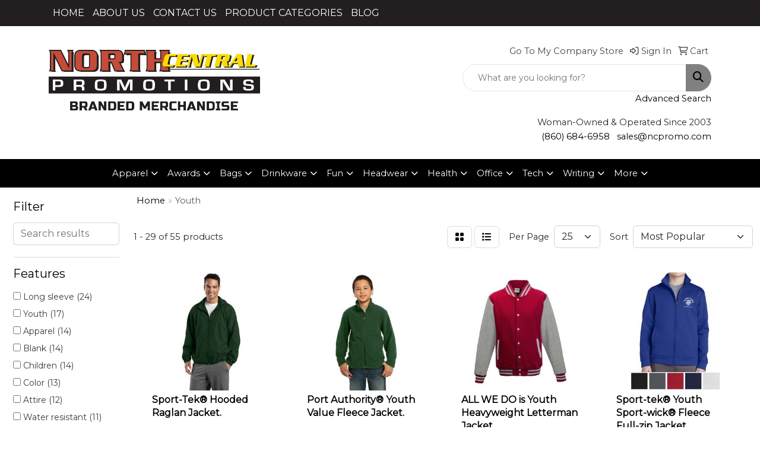

--- FILE ---
content_type: text/html
request_url: https://www.ncpromo.com/ws/ws.dll/StartSrch?UID=25336&WENavID=19687568
body_size: 13460
content:
<!DOCTYPE html>
<html lang="en"><head>
<meta charset="utf-8">
<meta http-equiv="X-UA-Compatible" content="IE=edge">
<meta name="viewport" content="width=device-width, initial-scale=1">
<!-- The above 3 meta tags *must* come first in the head; any other head content must come *after* these tags -->


<link href="/distsite/styles/8/css/bootstrap.min.css" rel="stylesheet" />
<link href="https://fonts.googleapis.com/css?family=Open+Sans:400,600|Oswald:400,600" rel="stylesheet">
<link href="/distsite/styles/8/css/owl.carousel.min.css" rel="stylesheet">
<link href="/distsite/styles/8/css/nouislider.css" rel="stylesheet">
<!--<link href="/distsite/styles/8/css/menu.css" rel="stylesheet"/>-->
<link href="/distsite/styles/8/css/flexslider.css" rel="stylesheet">
<link href="/distsite/styles/8/css/all.min.css" rel="stylesheet">
<link href="/distsite/styles/8/css/slick/slick.css" rel="stylesheet"/>
<link href="/distsite/styles/8/css/lightbox/lightbox.css" rel="stylesheet"  />
<link href="/distsite/styles/8/css/yamm.css" rel="stylesheet" />
<!-- Custom styles for this theme -->
<link href="/we/we.dll/StyleSheet?UN=25336&Type=WETheme&TS=C46038.4065740741" rel="stylesheet">
<!-- Custom styles for this theme -->
<link href="/we/we.dll/StyleSheet?UN=25336&Type=WETheme-PS&TS=C46038.4065740741" rel="stylesheet">
<style>
#featured-products > div > div > div > h2 {font-weight:900;
color:darkgreen;}

</style>

<!-- HTML5 shim and Respond.js for IE8 support of HTML5 elements and media queries -->
<!--[if lt IE 9]>
      <script src="https://oss.maxcdn.com/html5shiv/3.7.3/html5shiv.min.js"></script>
      <script src="https://oss.maxcdn.com/respond/1.4.2/respond.min.js"></script>
    <![endif]-->

</head>

<body style="background:#fff;">


  <!-- Slide-Out Menu -->
  <div id="filter-menu" class="filter-menu">
    <button id="close-menu" class="btn-close"></button>
    <div class="menu-content">
      
<aside class="filter-sidebar">



<div class="filter-section first">
	<h2>Filter</h2>
	 <div class="input-group mb-3">
	 <input type="text" style="border-right:0;" placeholder="Search results" class="form-control text-search-within-results" name="SearchWithinResults" value="" maxlength="100" onkeyup="HandleTextFilter(event);">
	  <label class="input-group-text" style="background-color:#fff;"><a  style="display:none;" href="javascript:void(0);" class="remove-filter" data-toggle="tooltip" title="Clear" onclick="ClearTextFilter();"><i class="far fa-times" aria-hidden="true"></i> <span class="fa-sr-only">x</span></a></label>
	</div>
</div>

<a href="javascript:void(0);" class="clear-filters"  style="display:none;" onclick="ClearDrillDown();">Clear all filters</a>

<div class="filter-section"  style="display:none;">
	<h2>Categories</h2>

	<div class="filter-list">

	 

		<!-- wrapper for more filters -->
        <div class="show-filter">

		</div><!-- showfilters -->

	</div>

		<a href="#" class="show-more"  style="display:none;" >Show more</a>
</div>


<div class="filter-section" >
	<h2>Features</h2>

		<div class="filter-list">

	  		<div class="checkbox"><label><input class="filtercheckbox" type="checkbox" name="2|Long sleeve" ><span> Long sleeve (24)</span></label></div><div class="checkbox"><label><input class="filtercheckbox" type="checkbox" name="2|Youth" ><span> Youth (17)</span></label></div><div class="checkbox"><label><input class="filtercheckbox" type="checkbox" name="2|Apparel" ><span> Apparel (14)</span></label></div><div class="checkbox"><label><input class="filtercheckbox" type="checkbox" name="2|Blank" ><span> Blank (14)</span></label></div><div class="checkbox"><label><input class="filtercheckbox" type="checkbox" name="2|Children" ><span> Children (14)</span></label></div><div class="checkbox"><label><input class="filtercheckbox" type="checkbox" name="2|Color" ><span> Color (13)</span></label></div><div class="checkbox"><label><input class="filtercheckbox" type="checkbox" name="2|Attire" ><span> Attire (12)</span></label></div><div class="checkbox"><label><input class="filtercheckbox" type="checkbox" name="2|Water resistant" ><span> Water resistant (11)</span></label></div><div class="checkbox"><label><input class="filtercheckbox" type="checkbox" name="2|Jackets" ><span> Jackets (10)</span></label></div><div class="checkbox"><label><input class="filtercheckbox" type="checkbox" name="2|100% polyester" ><span> 100% polyester (9)</span></label></div><div class="show-filter"><div class="checkbox"><label><input class="filtercheckbox" type="checkbox" name="2|Coat" ><span> Coat (8)</span></label></div><div class="checkbox"><label><input class="filtercheckbox" type="checkbox" name="2|Youth apparel" ><span> Youth apparel (8)</span></label></div><div class="checkbox"><label><input class="filtercheckbox" type="checkbox" name="2|Child" ><span> Child (7)</span></label></div><div class="checkbox"><label><input class="filtercheckbox" type="checkbox" name="2|Children's" ><span> Children's (7)</span></label></div><div class="checkbox"><label><input class="filtercheckbox" type="checkbox" name="2|Colored" ><span> Colored (7)</span></label></div><div class="checkbox"><label><input class="filtercheckbox" type="checkbox" name="2|Athletic" ><span> Athletic (6)</span></label></div><div class="checkbox"><label><input class="filtercheckbox" type="checkbox" name="2|Clothes" ><span> Clothes (6)</span></label></div><div class="checkbox"><label><input class="filtercheckbox" type="checkbox" name="2|Clothing" ><span> Clothing (6)</span></label></div><div class="checkbox"><label><input class="filtercheckbox" type="checkbox" name="2|Athlete" ><span> Athlete (5)</span></label></div><div class="checkbox"><label><input class="filtercheckbox" type="checkbox" name="2|Full zip" ><span> Full zip (5)</span></label></div><div class="checkbox"><label><input class="filtercheckbox" type="checkbox" name="2|Sportswear" ><span> Sportswear (5)</span></label></div><div class="checkbox"><label><input class="filtercheckbox" type="checkbox" name="2|Tag free" ><span> Tag free (5)</span></label></div><div class="checkbox"><label><input class="filtercheckbox" type="checkbox" name="2|Wind resistant" ><span> Wind resistant (5)</span></label></div><div class="checkbox"><label><input class="filtercheckbox" type="checkbox" name="2|Business" ><span> Business (4)</span></label></div><div class="checkbox"><label><input class="filtercheckbox" type="checkbox" name="2|Businesses" ><span> Businesses (4)</span></label></div><div class="checkbox"><label><input class="filtercheckbox" type="checkbox" name="2|Cadet collar" ><span> Cadet collar (4)</span></label></div><div class="checkbox"><label><input class="filtercheckbox" type="checkbox" name="2|Conference" ><span> Conference (4)</span></label></div><div class="checkbox"><label><input class="filtercheckbox" type="checkbox" name="2|Dwr" ><span> Dwr (4)</span></label></div><div class="checkbox"><label><input class="filtercheckbox" type="checkbox" name="2|Garment" ><span> Garment (4)</span></label></div><div class="checkbox"><label><input class="filtercheckbox" type="checkbox" name="2|Hood" ><span> Hood (4)</span></label></div><div class="checkbox"><label><input class="filtercheckbox" type="checkbox" name="2|Locker loop" ><span> Locker loop (4)</span></label></div><div class="checkbox"><label><input class="filtercheckbox" type="checkbox" name="2|Open hem" ><span> Open hem (4)</span></label></div><div class="checkbox"><label><input class="filtercheckbox" type="checkbox" name="2|Raglan sleeve" ><span> Raglan sleeve (4)</span></label></div><div class="checkbox"><label><input class="filtercheckbox" type="checkbox" name="2|Reverse coil zipper" ><span> Reverse coil zipper (4)</span></label></div><div class="checkbox"><label><input class="filtercheckbox" type="checkbox" name="2|Side pocket" ><span> Side pocket (4)</span></label></div><div class="checkbox"><label><input class="filtercheckbox" type="checkbox" name="2|Sleeves" ><span> Sleeves (4)</span></label></div><div class="checkbox"><label><input class="filtercheckbox" type="checkbox" name="2|Sublimated" ><span> Sublimated (4)</span></label></div><div class="checkbox"><label><input class="filtercheckbox" type="checkbox" name="2|Warmers" ><span> Warmers (4)</span></label></div><div class="checkbox"><label><input class="filtercheckbox" type="checkbox" name="2|3 panel hood" ><span> 3 panel hood (3)</span></label></div><div class="checkbox"><label><input class="filtercheckbox" type="checkbox" name="2|Activewear" ><span> Activewear (3)</span></label></div><div class="checkbox"><label><input class="filtercheckbox" type="checkbox" name="2|Chin guard" ><span> Chin guard (3)</span></label></div><div class="checkbox"><label><input class="filtercheckbox" type="checkbox" name="2|Companies" ><span> Companies (3)</span></label></div><div class="checkbox"><label><input class="filtercheckbox" type="checkbox" name="2|Company" ><span> Company (3)</span></label></div><div class="checkbox"><label><input class="filtercheckbox" type="checkbox" name="2|Contrast zippers" ><span> Contrast zippers (3)</span></label></div><div class="checkbox"><label><input class="filtercheckbox" type="checkbox" name="2|Drawstring" ><span> Drawstring (3)</span></label></div><div class="checkbox"><label><input class="filtercheckbox" type="checkbox" name="2|Front zipper pocket" ><span> Front zipper pocket (3)</span></label></div><div class="checkbox"><label><input class="filtercheckbox" type="checkbox" name="2|Garb" ><span> Garb (3)</span></label></div><div class="checkbox"><label><input class="filtercheckbox" type="checkbox" name="2|Half elastic cuff" ><span> Half elastic cuff (3)</span></label></div><div class="checkbox"><label><input class="filtercheckbox" type="checkbox" name="2|Half fabric cuff" ><span> Half fabric cuff (3)</span></label></div><div class="checkbox"><label><input class="filtercheckbox" type="checkbox" name="2|Polyester" ><span> Polyester (3)</span></label></div></div>

			<!-- wrapper for more filters -->
			<div class="show-filter">

			</div><!-- showfilters -->
 		</div>
		<a href="#" class="show-more"  >Show more</a>


</div>


<div class="filter-section" >
	<h2>Colors</h2>

		<div class="filter-list">

		  	<div class="checkbox"><label><input class="filtercheckbox" type="checkbox" name="1|Black" ><span> Black (37)</span></label></div><div class="checkbox"><label><input class="filtercheckbox" type="checkbox" name="1|Navy" ><span> Navy (8)</span></label></div><div class="checkbox"><label><input class="filtercheckbox" type="checkbox" name="1|Deep red" ><span> Deep red (7)</span></label></div><div class="checkbox"><label><input class="filtercheckbox" type="checkbox" name="1|Forest green" ><span> Forest green (7)</span></label></div><div class="checkbox"><label><input class="filtercheckbox" type="checkbox" name="1|Navy blue" ><span> Navy blue (7)</span></label></div><div class="checkbox"><label><input class="filtercheckbox" type="checkbox" name="1|Various" ><span> Various (7)</span></label></div><div class="checkbox"><label><input class="filtercheckbox" type="checkbox" name="1|White" ><span> White (7)</span></label></div><div class="checkbox"><label><input class="filtercheckbox" type="checkbox" name="1|Dark smoke gray" ><span> Dark smoke gray (6)</span></label></div><div class="checkbox"><label><input class="filtercheckbox" type="checkbox" name="1|Red" ><span> Red (6)</span></label></div><div class="checkbox"><label><input class="filtercheckbox" type="checkbox" name="1|True navy blue" ><span> True navy blue (6)</span></label></div><div class="show-filter"><div class="checkbox"><label><input class="filtercheckbox" type="checkbox" name="1|True royal" ><span> True royal (6)</span></label></div><div class="checkbox"><label><input class="filtercheckbox" type="checkbox" name="1|True navy blue/white" ><span> True navy blue/white (5)</span></label></div><div class="checkbox"><label><input class="filtercheckbox" type="checkbox" name="1|True royal blue" ><span> True royal blue (5)</span></label></div><div class="checkbox"><label><input class="filtercheckbox" type="checkbox" name="1|Black/white" ><span> Black/white (4)</span></label></div><div class="checkbox"><label><input class="filtercheckbox" type="checkbox" name="1|Safety yellow" ><span> Safety yellow (4)</span></label></div><div class="checkbox"><label><input class="filtercheckbox" type="checkbox" name="1|True royal blue/white" ><span> True royal blue/white (4)</span></label></div><div class="checkbox"><label><input class="filtercheckbox" type="checkbox" name="1|Graphite gray" ><span> Graphite gray (3)</span></label></div><div class="checkbox"><label><input class="filtercheckbox" type="checkbox" name="1|Maroon red" ><span> Maroon red (3)</span></label></div><div class="checkbox"><label><input class="filtercheckbox" type="checkbox" name="1|Royal blue" ><span> Royal blue (3)</span></label></div><div class="checkbox"><label><input class="filtercheckbox" type="checkbox" name="1|Sport dark navy" ><span> Sport dark navy (3)</span></label></div><div class="checkbox"><label><input class="filtercheckbox" type="checkbox" name="1|Sport graphite" ><span> Sport graphite (3)</span></label></div><div class="checkbox"><label><input class="filtercheckbox" type="checkbox" name="1|Sport maroon" ><span> Sport maroon (3)</span></label></div><div class="checkbox"><label><input class="filtercheckbox" type="checkbox" name="1|Sport red" ><span> Sport red (3)</span></label></div><div class="checkbox"><label><input class="filtercheckbox" type="checkbox" name="1|Sport royal" ><span> Sport royal (3)</span></label></div><div class="checkbox"><label><input class="filtercheckbox" type="checkbox" name="1|Black/ black" ><span> Black/ black (2)</span></label></div><div class="checkbox"><label><input class="filtercheckbox" type="checkbox" name="1|Black/sport red" ><span> Black/sport red (2)</span></label></div><div class="checkbox"><label><input class="filtercheckbox" type="checkbox" name="1|Iron gray" ><span> Iron gray (2)</span></label></div><div class="checkbox"><label><input class="filtercheckbox" type="checkbox" name="1|Purple" ><span> Purple (2)</span></label></div><div class="checkbox"><label><input class="filtercheckbox" type="checkbox" name="1|Sport forest" ><span> Sport forest (2)</span></label></div><div class="checkbox"><label><input class="filtercheckbox" type="checkbox" name="1|Sport purple" ><span> Sport purple (2)</span></label></div><div class="checkbox"><label><input class="filtercheckbox" type="checkbox" name="1|True red" ><span> True red (2)</span></label></div><div class="checkbox"><label><input class="filtercheckbox" type="checkbox" name="1|Athletic heather gray" ><span> Athletic heather gray (1)</span></label></div><div class="checkbox"><label><input class="filtercheckbox" type="checkbox" name="1|Battleship gray" ><span> Battleship gray (1)</span></label></div><div class="checkbox"><label><input class="filtercheckbox" type="checkbox" name="1|Black/ black/ white" ><span> Black/ black/ white (1)</span></label></div><div class="checkbox"><label><input class="filtercheckbox" type="checkbox" name="1|Black/ gold" ><span> Black/ gold (1)</span></label></div><div class="checkbox"><label><input class="filtercheckbox" type="checkbox" name="1|Black/ orange" ><span> Black/ orange (1)</span></label></div><div class="checkbox"><label><input class="filtercheckbox" type="checkbox" name="1|Black/ red" ><span> Black/ red (1)</span></label></div><div class="checkbox"><label><input class="filtercheckbox" type="checkbox" name="1|Black/ vegas gld" ><span> Black/ vegas gld (1)</span></label></div><div class="checkbox"><label><input class="filtercheckbox" type="checkbox" name="1|Black/ white" ><span> Black/ white (1)</span></label></div><div class="checkbox"><label><input class="filtercheckbox" type="checkbox" name="1|Black/forest green camouflage" ><span> Black/forest green camouflage (1)</span></label></div><div class="checkbox"><label><input class="filtercheckbox" type="checkbox" name="1|Black/graphite" ><span> Black/graphite (1)</span></label></div><div class="checkbox"><label><input class="filtercheckbox" type="checkbox" name="1|Black/light oxford gray" ><span> Black/light oxford gray (1)</span></label></div><div class="checkbox"><label><input class="filtercheckbox" type="checkbox" name="1|Black/sundance" ><span> Black/sundance (1)</span></label></div><div class="checkbox"><label><input class="filtercheckbox" type="checkbox" name="1|Black/true red" ><span> Black/true red (1)</span></label></div><div class="checkbox"><label><input class="filtercheckbox" type="checkbox" name="1|Black/wh" ><span> Black/wh (1)</span></label></div><div class="checkbox"><label><input class="filtercheckbox" type="checkbox" name="1|Blue" ><span> Blue (1)</span></label></div><div class="checkbox"><label><input class="filtercheckbox" type="checkbox" name="1|Bright navy blue/light oxford gray" ><span> Bright navy blue/light oxford gray (1)</span></label></div><div class="checkbox"><label><input class="filtercheckbox" type="checkbox" name="1|Burgundy red" ><span> Burgundy red (1)</span></label></div><div class="checkbox"><label><input class="filtercheckbox" type="checkbox" name="1|Charcoal" ><span> Charcoal (1)</span></label></div><div class="checkbox"><label><input class="filtercheckbox" type="checkbox" name="1|Charity pink" ><span> Charity pink (1)</span></label></div></div>


			<!-- wrapper for more filters -->
			<div class="show-filter">

			</div><!-- showfilters -->

		  </div>

		<a href="#" class="show-more"  >Show more</a>
</div>


<div class="filter-section"  >
	<h2>Price Range</h2>
	<div class="filter-price-wrap">
		<div class="filter-price-inner">
			<div class="input-group">
				<span class="input-group-text input-group-text-white">$</span>
				<input type="text" class="form-control form-control-sm filter-min-prices" name="min-prices" value="" placeholder="Min" onkeyup="HandlePriceFilter(event);">
			</div>
			<div class="input-group">
				<span class="input-group-text input-group-text-white">$</span>
				<input type="text" class="form-control form-control-sm filter-max-prices" name="max-prices" value="" placeholder="Max" onkeyup="HandlePriceFilter(event);">
			</div>
		</div>
		<a href="javascript:void(0)" onclick="SetPriceFilter();" ><i class="fa-solid fa-chevron-right"></i></a>
	</div>
</div>

<div class="filter-section"   >
	<h2>Quantity</h2>
	<div class="filter-price-wrap mb-2">
		<input type="text" class="form-control form-control-sm filter-quantity" value="" placeholder="Qty" onkeyup="HandleQuantityFilter(event);">
		<a href="javascript:void(0)" onclick="SetQuantityFilter();"><i class="fa-solid fa-chevron-right"></i></a>
	</div>
</div>




	</aside>

    </div>
</div>




	<div class="container-fluid">
		<div class="row">

			<div class="col-md-3 col-lg-2">
        <div class="d-none d-md-block">
          <div id="desktop-filter">
            
<aside class="filter-sidebar">



<div class="filter-section first">
	<h2>Filter</h2>
	 <div class="input-group mb-3">
	 <input type="text" style="border-right:0;" placeholder="Search results" class="form-control text-search-within-results" name="SearchWithinResults" value="" maxlength="100" onkeyup="HandleTextFilter(event);">
	  <label class="input-group-text" style="background-color:#fff;"><a  style="display:none;" href="javascript:void(0);" class="remove-filter" data-toggle="tooltip" title="Clear" onclick="ClearTextFilter();"><i class="far fa-times" aria-hidden="true"></i> <span class="fa-sr-only">x</span></a></label>
	</div>
</div>

<a href="javascript:void(0);" class="clear-filters"  style="display:none;" onclick="ClearDrillDown();">Clear all filters</a>

<div class="filter-section"  style="display:none;">
	<h2>Categories</h2>

	<div class="filter-list">

	 

		<!-- wrapper for more filters -->
        <div class="show-filter">

		</div><!-- showfilters -->

	</div>

		<a href="#" class="show-more"  style="display:none;" >Show more</a>
</div>


<div class="filter-section" >
	<h2>Features</h2>

		<div class="filter-list">

	  		<div class="checkbox"><label><input class="filtercheckbox" type="checkbox" name="2|Long sleeve" ><span> Long sleeve (24)</span></label></div><div class="checkbox"><label><input class="filtercheckbox" type="checkbox" name="2|Youth" ><span> Youth (17)</span></label></div><div class="checkbox"><label><input class="filtercheckbox" type="checkbox" name="2|Apparel" ><span> Apparel (14)</span></label></div><div class="checkbox"><label><input class="filtercheckbox" type="checkbox" name="2|Blank" ><span> Blank (14)</span></label></div><div class="checkbox"><label><input class="filtercheckbox" type="checkbox" name="2|Children" ><span> Children (14)</span></label></div><div class="checkbox"><label><input class="filtercheckbox" type="checkbox" name="2|Color" ><span> Color (13)</span></label></div><div class="checkbox"><label><input class="filtercheckbox" type="checkbox" name="2|Attire" ><span> Attire (12)</span></label></div><div class="checkbox"><label><input class="filtercheckbox" type="checkbox" name="2|Water resistant" ><span> Water resistant (11)</span></label></div><div class="checkbox"><label><input class="filtercheckbox" type="checkbox" name="2|Jackets" ><span> Jackets (10)</span></label></div><div class="checkbox"><label><input class="filtercheckbox" type="checkbox" name="2|100% polyester" ><span> 100% polyester (9)</span></label></div><div class="show-filter"><div class="checkbox"><label><input class="filtercheckbox" type="checkbox" name="2|Coat" ><span> Coat (8)</span></label></div><div class="checkbox"><label><input class="filtercheckbox" type="checkbox" name="2|Youth apparel" ><span> Youth apparel (8)</span></label></div><div class="checkbox"><label><input class="filtercheckbox" type="checkbox" name="2|Child" ><span> Child (7)</span></label></div><div class="checkbox"><label><input class="filtercheckbox" type="checkbox" name="2|Children's" ><span> Children's (7)</span></label></div><div class="checkbox"><label><input class="filtercheckbox" type="checkbox" name="2|Colored" ><span> Colored (7)</span></label></div><div class="checkbox"><label><input class="filtercheckbox" type="checkbox" name="2|Athletic" ><span> Athletic (6)</span></label></div><div class="checkbox"><label><input class="filtercheckbox" type="checkbox" name="2|Clothes" ><span> Clothes (6)</span></label></div><div class="checkbox"><label><input class="filtercheckbox" type="checkbox" name="2|Clothing" ><span> Clothing (6)</span></label></div><div class="checkbox"><label><input class="filtercheckbox" type="checkbox" name="2|Athlete" ><span> Athlete (5)</span></label></div><div class="checkbox"><label><input class="filtercheckbox" type="checkbox" name="2|Full zip" ><span> Full zip (5)</span></label></div><div class="checkbox"><label><input class="filtercheckbox" type="checkbox" name="2|Sportswear" ><span> Sportswear (5)</span></label></div><div class="checkbox"><label><input class="filtercheckbox" type="checkbox" name="2|Tag free" ><span> Tag free (5)</span></label></div><div class="checkbox"><label><input class="filtercheckbox" type="checkbox" name="2|Wind resistant" ><span> Wind resistant (5)</span></label></div><div class="checkbox"><label><input class="filtercheckbox" type="checkbox" name="2|Business" ><span> Business (4)</span></label></div><div class="checkbox"><label><input class="filtercheckbox" type="checkbox" name="2|Businesses" ><span> Businesses (4)</span></label></div><div class="checkbox"><label><input class="filtercheckbox" type="checkbox" name="2|Cadet collar" ><span> Cadet collar (4)</span></label></div><div class="checkbox"><label><input class="filtercheckbox" type="checkbox" name="2|Conference" ><span> Conference (4)</span></label></div><div class="checkbox"><label><input class="filtercheckbox" type="checkbox" name="2|Dwr" ><span> Dwr (4)</span></label></div><div class="checkbox"><label><input class="filtercheckbox" type="checkbox" name="2|Garment" ><span> Garment (4)</span></label></div><div class="checkbox"><label><input class="filtercheckbox" type="checkbox" name="2|Hood" ><span> Hood (4)</span></label></div><div class="checkbox"><label><input class="filtercheckbox" type="checkbox" name="2|Locker loop" ><span> Locker loop (4)</span></label></div><div class="checkbox"><label><input class="filtercheckbox" type="checkbox" name="2|Open hem" ><span> Open hem (4)</span></label></div><div class="checkbox"><label><input class="filtercheckbox" type="checkbox" name="2|Raglan sleeve" ><span> Raglan sleeve (4)</span></label></div><div class="checkbox"><label><input class="filtercheckbox" type="checkbox" name="2|Reverse coil zipper" ><span> Reverse coil zipper (4)</span></label></div><div class="checkbox"><label><input class="filtercheckbox" type="checkbox" name="2|Side pocket" ><span> Side pocket (4)</span></label></div><div class="checkbox"><label><input class="filtercheckbox" type="checkbox" name="2|Sleeves" ><span> Sleeves (4)</span></label></div><div class="checkbox"><label><input class="filtercheckbox" type="checkbox" name="2|Sublimated" ><span> Sublimated (4)</span></label></div><div class="checkbox"><label><input class="filtercheckbox" type="checkbox" name="2|Warmers" ><span> Warmers (4)</span></label></div><div class="checkbox"><label><input class="filtercheckbox" type="checkbox" name="2|3 panel hood" ><span> 3 panel hood (3)</span></label></div><div class="checkbox"><label><input class="filtercheckbox" type="checkbox" name="2|Activewear" ><span> Activewear (3)</span></label></div><div class="checkbox"><label><input class="filtercheckbox" type="checkbox" name="2|Chin guard" ><span> Chin guard (3)</span></label></div><div class="checkbox"><label><input class="filtercheckbox" type="checkbox" name="2|Companies" ><span> Companies (3)</span></label></div><div class="checkbox"><label><input class="filtercheckbox" type="checkbox" name="2|Company" ><span> Company (3)</span></label></div><div class="checkbox"><label><input class="filtercheckbox" type="checkbox" name="2|Contrast zippers" ><span> Contrast zippers (3)</span></label></div><div class="checkbox"><label><input class="filtercheckbox" type="checkbox" name="2|Drawstring" ><span> Drawstring (3)</span></label></div><div class="checkbox"><label><input class="filtercheckbox" type="checkbox" name="2|Front zipper pocket" ><span> Front zipper pocket (3)</span></label></div><div class="checkbox"><label><input class="filtercheckbox" type="checkbox" name="2|Garb" ><span> Garb (3)</span></label></div><div class="checkbox"><label><input class="filtercheckbox" type="checkbox" name="2|Half elastic cuff" ><span> Half elastic cuff (3)</span></label></div><div class="checkbox"><label><input class="filtercheckbox" type="checkbox" name="2|Half fabric cuff" ><span> Half fabric cuff (3)</span></label></div><div class="checkbox"><label><input class="filtercheckbox" type="checkbox" name="2|Polyester" ><span> Polyester (3)</span></label></div></div>

			<!-- wrapper for more filters -->
			<div class="show-filter">

			</div><!-- showfilters -->
 		</div>
		<a href="#" class="show-more"  >Show more</a>


</div>


<div class="filter-section" >
	<h2>Colors</h2>

		<div class="filter-list">

		  	<div class="checkbox"><label><input class="filtercheckbox" type="checkbox" name="1|Black" ><span> Black (37)</span></label></div><div class="checkbox"><label><input class="filtercheckbox" type="checkbox" name="1|Navy" ><span> Navy (8)</span></label></div><div class="checkbox"><label><input class="filtercheckbox" type="checkbox" name="1|Deep red" ><span> Deep red (7)</span></label></div><div class="checkbox"><label><input class="filtercheckbox" type="checkbox" name="1|Forest green" ><span> Forest green (7)</span></label></div><div class="checkbox"><label><input class="filtercheckbox" type="checkbox" name="1|Navy blue" ><span> Navy blue (7)</span></label></div><div class="checkbox"><label><input class="filtercheckbox" type="checkbox" name="1|Various" ><span> Various (7)</span></label></div><div class="checkbox"><label><input class="filtercheckbox" type="checkbox" name="1|White" ><span> White (7)</span></label></div><div class="checkbox"><label><input class="filtercheckbox" type="checkbox" name="1|Dark smoke gray" ><span> Dark smoke gray (6)</span></label></div><div class="checkbox"><label><input class="filtercheckbox" type="checkbox" name="1|Red" ><span> Red (6)</span></label></div><div class="checkbox"><label><input class="filtercheckbox" type="checkbox" name="1|True navy blue" ><span> True navy blue (6)</span></label></div><div class="show-filter"><div class="checkbox"><label><input class="filtercheckbox" type="checkbox" name="1|True royal" ><span> True royal (6)</span></label></div><div class="checkbox"><label><input class="filtercheckbox" type="checkbox" name="1|True navy blue/white" ><span> True navy blue/white (5)</span></label></div><div class="checkbox"><label><input class="filtercheckbox" type="checkbox" name="1|True royal blue" ><span> True royal blue (5)</span></label></div><div class="checkbox"><label><input class="filtercheckbox" type="checkbox" name="1|Black/white" ><span> Black/white (4)</span></label></div><div class="checkbox"><label><input class="filtercheckbox" type="checkbox" name="1|Safety yellow" ><span> Safety yellow (4)</span></label></div><div class="checkbox"><label><input class="filtercheckbox" type="checkbox" name="1|True royal blue/white" ><span> True royal blue/white (4)</span></label></div><div class="checkbox"><label><input class="filtercheckbox" type="checkbox" name="1|Graphite gray" ><span> Graphite gray (3)</span></label></div><div class="checkbox"><label><input class="filtercheckbox" type="checkbox" name="1|Maroon red" ><span> Maroon red (3)</span></label></div><div class="checkbox"><label><input class="filtercheckbox" type="checkbox" name="1|Royal blue" ><span> Royal blue (3)</span></label></div><div class="checkbox"><label><input class="filtercheckbox" type="checkbox" name="1|Sport dark navy" ><span> Sport dark navy (3)</span></label></div><div class="checkbox"><label><input class="filtercheckbox" type="checkbox" name="1|Sport graphite" ><span> Sport graphite (3)</span></label></div><div class="checkbox"><label><input class="filtercheckbox" type="checkbox" name="1|Sport maroon" ><span> Sport maroon (3)</span></label></div><div class="checkbox"><label><input class="filtercheckbox" type="checkbox" name="1|Sport red" ><span> Sport red (3)</span></label></div><div class="checkbox"><label><input class="filtercheckbox" type="checkbox" name="1|Sport royal" ><span> Sport royal (3)</span></label></div><div class="checkbox"><label><input class="filtercheckbox" type="checkbox" name="1|Black/ black" ><span> Black/ black (2)</span></label></div><div class="checkbox"><label><input class="filtercheckbox" type="checkbox" name="1|Black/sport red" ><span> Black/sport red (2)</span></label></div><div class="checkbox"><label><input class="filtercheckbox" type="checkbox" name="1|Iron gray" ><span> Iron gray (2)</span></label></div><div class="checkbox"><label><input class="filtercheckbox" type="checkbox" name="1|Purple" ><span> Purple (2)</span></label></div><div class="checkbox"><label><input class="filtercheckbox" type="checkbox" name="1|Sport forest" ><span> Sport forest (2)</span></label></div><div class="checkbox"><label><input class="filtercheckbox" type="checkbox" name="1|Sport purple" ><span> Sport purple (2)</span></label></div><div class="checkbox"><label><input class="filtercheckbox" type="checkbox" name="1|True red" ><span> True red (2)</span></label></div><div class="checkbox"><label><input class="filtercheckbox" type="checkbox" name="1|Athletic heather gray" ><span> Athletic heather gray (1)</span></label></div><div class="checkbox"><label><input class="filtercheckbox" type="checkbox" name="1|Battleship gray" ><span> Battleship gray (1)</span></label></div><div class="checkbox"><label><input class="filtercheckbox" type="checkbox" name="1|Black/ black/ white" ><span> Black/ black/ white (1)</span></label></div><div class="checkbox"><label><input class="filtercheckbox" type="checkbox" name="1|Black/ gold" ><span> Black/ gold (1)</span></label></div><div class="checkbox"><label><input class="filtercheckbox" type="checkbox" name="1|Black/ orange" ><span> Black/ orange (1)</span></label></div><div class="checkbox"><label><input class="filtercheckbox" type="checkbox" name="1|Black/ red" ><span> Black/ red (1)</span></label></div><div class="checkbox"><label><input class="filtercheckbox" type="checkbox" name="1|Black/ vegas gld" ><span> Black/ vegas gld (1)</span></label></div><div class="checkbox"><label><input class="filtercheckbox" type="checkbox" name="1|Black/ white" ><span> Black/ white (1)</span></label></div><div class="checkbox"><label><input class="filtercheckbox" type="checkbox" name="1|Black/forest green camouflage" ><span> Black/forest green camouflage (1)</span></label></div><div class="checkbox"><label><input class="filtercheckbox" type="checkbox" name="1|Black/graphite" ><span> Black/graphite (1)</span></label></div><div class="checkbox"><label><input class="filtercheckbox" type="checkbox" name="1|Black/light oxford gray" ><span> Black/light oxford gray (1)</span></label></div><div class="checkbox"><label><input class="filtercheckbox" type="checkbox" name="1|Black/sundance" ><span> Black/sundance (1)</span></label></div><div class="checkbox"><label><input class="filtercheckbox" type="checkbox" name="1|Black/true red" ><span> Black/true red (1)</span></label></div><div class="checkbox"><label><input class="filtercheckbox" type="checkbox" name="1|Black/wh" ><span> Black/wh (1)</span></label></div><div class="checkbox"><label><input class="filtercheckbox" type="checkbox" name="1|Blue" ><span> Blue (1)</span></label></div><div class="checkbox"><label><input class="filtercheckbox" type="checkbox" name="1|Bright navy blue/light oxford gray" ><span> Bright navy blue/light oxford gray (1)</span></label></div><div class="checkbox"><label><input class="filtercheckbox" type="checkbox" name="1|Burgundy red" ><span> Burgundy red (1)</span></label></div><div class="checkbox"><label><input class="filtercheckbox" type="checkbox" name="1|Charcoal" ><span> Charcoal (1)</span></label></div><div class="checkbox"><label><input class="filtercheckbox" type="checkbox" name="1|Charity pink" ><span> Charity pink (1)</span></label></div></div>


			<!-- wrapper for more filters -->
			<div class="show-filter">

			</div><!-- showfilters -->

		  </div>

		<a href="#" class="show-more"  >Show more</a>
</div>


<div class="filter-section"  >
	<h2>Price Range</h2>
	<div class="filter-price-wrap">
		<div class="filter-price-inner">
			<div class="input-group">
				<span class="input-group-text input-group-text-white">$</span>
				<input type="text" class="form-control form-control-sm filter-min-prices" name="min-prices" value="" placeholder="Min" onkeyup="HandlePriceFilter(event);">
			</div>
			<div class="input-group">
				<span class="input-group-text input-group-text-white">$</span>
				<input type="text" class="form-control form-control-sm filter-max-prices" name="max-prices" value="" placeholder="Max" onkeyup="HandlePriceFilter(event);">
			</div>
		</div>
		<a href="javascript:void(0)" onclick="SetPriceFilter();" ><i class="fa-solid fa-chevron-right"></i></a>
	</div>
</div>

<div class="filter-section"   >
	<h2>Quantity</h2>
	<div class="filter-price-wrap mb-2">
		<input type="text" class="form-control form-control-sm filter-quantity" value="" placeholder="Qty" onkeyup="HandleQuantityFilter(event);">
		<a href="javascript:void(0)" onclick="SetQuantityFilter();"><i class="fa-solid fa-chevron-right"></i></a>
	</div>
</div>




	</aside>

          </div>
        </div>
			</div>

			<div class="col-md-9 col-lg-10">
				

				<ol class="breadcrumb"  >
              		<li><a href="https://www.ncpromo.com" target="_top">Home</a></li>
             	 	<li class="active">Youth</li>
            	</ol>




				<div id="product-list-controls">

				
						<div class="d-flex align-items-center justify-content-between">
							<div class="d-none d-md-block me-3">
								1 - 29 of  55 <span class="d-none d-lg-inline">products</span>
							</div>
					  
						  <!-- Right Aligned Controls -->
						  <div class="product-controls-right d-flex align-items-center">
       
              <button id="show-filter-button" class="btn btn-control d-block d-md-none"><i class="fa-solid fa-filter" aria-hidden="true"></i></button>

							
							<span class="me-3">
								<a href="/ws/ws.dll/StartSrch?UID=25336&WENavID=19687568&View=T&ST=260120194121700169252549929" class="btn btn-control grid" title="Change to Grid View"><i class="fa-solid fa-grid-2" aria-hidden="true"></i>  <span class="fa-sr-only">Grid</span></a>
								<a href="/ws/ws.dll/StartSrch?UID=25336&WENavID=19687568&View=L&ST=260120194121700169252549929" class="btn btn-control" title="Change to List View"><i class="fa-solid fa-list"></i> <span class="fa-sr-only">List</span></a>
							</span>
							
					  
							<!-- Number of Items Per Page -->
							<div class="me-2 d-none d-lg-block">
								<label>Per Page</label>
							</div>
							<div class="me-3 d-none d-md-block">
								<select class="form-select notranslate" onchange="GoToNewURL(this);" aria-label="Items per page">
									<option value="/ws/ws.dll/StartSrch?UID=25336&WENavID=19687568&ST=260120194121700169252549929&PPP=10" >10</option><option value="/ws/ws.dll/StartSrch?UID=25336&WENavID=19687568&ST=260120194121700169252549929&PPP=25" selected>25</option><option value="/ws/ws.dll/StartSrch?UID=25336&WENavID=19687568&ST=260120194121700169252549929&PPP=50" >50</option><option value="/ws/ws.dll/StartSrch?UID=25336&WENavID=19687568&ST=260120194121700169252549929&PPP=100" >100</option>
								
								</select>
							</div>
					  
							<!-- Sort By -->
							<div class="d-none d-lg-block me-2">
								<label>Sort</label>
							</div>
							<div>
								<select class="form-select" onchange="GoToNewURL(this);">
									<option value="/ws/ws.dll/StartSrch?UID=25336&WENavID=19687568&Sort=0">Best Match</option><option value="/ws/ws.dll/StartSrch?UID=25336&WENavID=19687568&Sort=3" selected>Most Popular</option><option value="/ws/ws.dll/StartSrch?UID=25336&WENavID=19687568&Sort=1">Price (Low to High)</option><option value="/ws/ws.dll/StartSrch?UID=25336&WENavID=19687568&Sort=2">Price (High to Low)</option>
								 </select>
							</div>
						  </div>
						</div>

			  </div>

				<!-- Product Results List -->
				<ul class="thumbnail-list"><a name="0" href="#" alt="Item 0"></a>
<li>
 <a href="https://www.ncpromo.com/p/ZIQFH-GJVIW/sport-tek-hooded-raglan-jacket." target="_parent" alt="Sport-Tek® Hooded Raglan Jacket.">
 <div class="pr-list-grid">
		<img class="img-responsive" src="/ws/ws.dll/QPic?SN=50042&P=712914466&I=0&PX=300" alt="Sport-Tek® Hooded Raglan Jacket.">
		<p class="pr-name">Sport-Tek® Hooded Raglan Jacket.</p>
		<div class="pr-meta-row">
			<div class="product-reviews"  style="display:none;">
				<div class="rating-stars">
				<i class="fa-solid fa-star-sharp" aria-hidden="true"></i><i class="fa-solid fa-star-sharp" aria-hidden="true"></i><i class="fa-solid fa-star-sharp" aria-hidden="true"></i><i class="fa-solid fa-star-sharp" aria-hidden="true"></i><i class="fa-solid fa-star-sharp" aria-hidden="true"></i>
				</div>
				<span class="rating-count">(0)</span>
			</div>
			
		</div>
		<p class="pr-number"  ><span class="notranslate">Item #JST73</span></p>
		<p class="pr-price"  ><span class="notranslate">$36.46</span> - <span class="notranslate">$44.46</span></p>
 </div>
 </a>
</li>
<a name="1" href="#" alt="Item 1"></a>
<li>
 <a href="https://www.ncpromo.com/p/CIMKG-HTQQH/port-authority-youth-value-fleece-jacket." target="_parent" alt="Port Authority® Youth Value Fleece Jacket.">
 <div class="pr-list-grid">
		<img class="img-responsive" src="/ws/ws.dll/QPic?SN=50042&P=343544015&I=0&PX=300" alt="Port Authority® Youth Value Fleece Jacket.">
		<p class="pr-name">Port Authority® Youth Value Fleece Jacket.</p>
		<div class="pr-meta-row">
			<div class="product-reviews"  style="display:none;">
				<div class="rating-stars">
				<i class="fa-solid fa-star-sharp" aria-hidden="true"></i><i class="fa-solid fa-star-sharp" aria-hidden="true"></i><i class="fa-solid fa-star-sharp" aria-hidden="true"></i><i class="fa-solid fa-star-sharp" aria-hidden="true"></i><i class="fa-solid fa-star-sharp" aria-hidden="true"></i>
				</div>
				<span class="rating-count">(0)</span>
			</div>
			
		</div>
		<p class="pr-number"  ><span class="notranslate">Item #Y217</span></p>
		<p class="pr-price"  ><span class="notranslate">$31.96</span> - <span class="notranslate">$39.96</span></p>
 </div>
 </a>
</li>
<a name="2" href="#" alt="Item 2"></a>
<li>
 <a href="https://www.ncpromo.com/p/MLNJE-PPSZZ/all-we-do-is-youth-heavyweight-letterman-jacket" target="_parent" alt="ALL WE DO is Youth Heavyweight Letterman Jacket">
 <div class="pr-list-grid">
		<img class="img-responsive" src="/ws/ws.dll/QPic?SN=62662&P=167131123&I=0&PX=300" alt="ALL WE DO is Youth Heavyweight Letterman Jacket">
		<p class="pr-name">ALL WE DO is Youth Heavyweight Letterman Jacket</p>
		<div class="pr-meta-row">
			<div class="product-reviews"  style="display:none;">
				<div class="rating-stars">
				<i class="fa-solid fa-star-sharp" aria-hidden="true"></i><i class="fa-solid fa-star-sharp" aria-hidden="true"></i><i class="fa-solid fa-star-sharp" aria-hidden="true"></i><i class="fa-solid fa-star-sharp" aria-hidden="true"></i><i class="fa-solid fa-star-sharp" aria-hidden="true"></i>
				</div>
				<span class="rating-count">(0)</span>
			</div>
			
		</div>
		<p class="pr-number"  ><span class="notranslate">Item #JHY043</span></p>
		<p class="pr-price"  ><span class="notranslate">$42.62</span></p>
 </div>
 </a>
</li>
<a name="3" href="#" alt="Item 3"></a>
<li>
 <a href="https://www.ncpromo.com/p/CGUJC-QZXJX/sport-tek-youth-sport-wick-fleece-full-zip-jacket" target="_parent" alt="Sport-tek® Youth Sport-wick® Fleece Full-zip Jacket">
 <div class="pr-list-grid">
		<img class="img-responsive" src="/ws/ws.dll/QPic?SN=56780&P=397766821&I=0&PX=300" alt="Sport-tek® Youth Sport-wick® Fleece Full-zip Jacket">
		<p class="pr-name">Sport-tek® Youth Sport-wick® Fleece Full-zip Jacket</p>
		<div class="pr-meta-row">
			<div class="product-reviews"  style="display:none;">
				<div class="rating-stars">
				<i class="fa-solid fa-star-sharp" aria-hidden="true"></i><i class="fa-solid fa-star-sharp" aria-hidden="true"></i><i class="fa-solid fa-star-sharp" aria-hidden="true"></i><i class="fa-solid fa-star-sharp" aria-hidden="true"></i><i class="fa-solid fa-star-sharp" aria-hidden="true"></i>
				</div>
				<span class="rating-count">(0)</span>
			</div>
			
		</div>
		<p class="pr-number"  ><span class="notranslate">Item #YST241</span></p>
		<p class="pr-price"  ><span class="notranslate">$40.2176</span> - <span class="notranslate">$61.166</span></p>
 </div>
 </a>
</li>
<a name="4" href="#" alt="Item 4"></a>
<li>
 <a href="https://www.ncpromo.com/p/ILVEI-KRTWJ/sport-tek-youth-sport-wick-fleece-full-zip-jacket." target="_parent" alt="Sport-Tek® Youth Sport-Wick® Fleece Full-Zip Jacket.">
 <div class="pr-list-grid">
		<img class="img-responsive" src="/ws/ws.dll/QPic?SN=50042&P=724881977&I=0&PX=300" alt="Sport-Tek® Youth Sport-Wick® Fleece Full-Zip Jacket.">
		<p class="pr-name">Sport-Tek® Youth Sport-Wick® Fleece Full-Zip Jacket.</p>
		<div class="pr-meta-row">
			<div class="product-reviews"  style="display:none;">
				<div class="rating-stars">
				<i class="fa-solid fa-star-sharp" aria-hidden="true"></i><i class="fa-solid fa-star-sharp" aria-hidden="true"></i><i class="fa-solid fa-star-sharp" aria-hidden="true"></i><i class="fa-solid fa-star-sharp" aria-hidden="true"></i><i class="fa-solid fa-star-sharp" aria-hidden="true"></i>
				</div>
				<span class="rating-count">(0)</span>
			</div>
			
		</div>
		<p class="pr-number"  ><span class="notranslate">Item #YST241</span></p>
		<p class="pr-price"  ><span class="notranslate">$35.74</span> - <span class="notranslate">$43.74</span></p>
 </div>
 </a>
</li>
<a name="5" href="#" alt="Item 5"></a>
<li>
 <a href="https://www.ncpromo.com/p/MGSFF-BWEMA/youth-classic-solid-pullover-jacket" target="_parent" alt="Youth Classic Solid Pullover Jacket">
 <div class="pr-list-grid">
		<img class="img-responsive" src="/ws/ws.dll/QPic?SN=50673&P=56846664&I=0&PX=300" alt="Youth Classic Solid Pullover Jacket">
		<p class="pr-name">Youth Classic Solid Pullover Jacket</p>
		<div class="pr-meta-row">
			<div class="product-reviews"  style="display:none;">
				<div class="rating-stars">
				<i class="fa-solid fa-star-sharp" aria-hidden="true"></i><i class="fa-solid fa-star-sharp" aria-hidden="true"></i><i class="fa-solid fa-star-sharp" aria-hidden="true"></i><i class="fa-solid fa-star-sharp" aria-hidden="true"></i><i class="fa-solid fa-star-sharp" aria-hidden="true"></i>
				</div>
				<span class="rating-count">(0)</span>
			</div>
			
		</div>
		<p class="pr-number"  ><span class="notranslate">Item #8905</span></p>
		<p class="pr-price"  ><span class="notranslate">$45.00</span> - <span class="notranslate">$48.00</span></p>
 </div>
 </a>
</li>
<a name="6" href="#" alt="Item 6"></a>
<li>
 <a href="https://www.ncpromo.com/p/NHQDF-PHLOM/sport-tek-youth-drive-fleece-pullover-hoodie" target="_parent" alt="Sport-Tek® Youth Drive Fleece Pullover Hoodie">
 <div class="pr-list-grid">
		<img class="img-responsive" src="/ws/ws.dll/QPic?SN=50042&P=306985484&I=0&PX=300" alt="Sport-Tek® Youth Drive Fleece Pullover Hoodie">
		<p class="pr-name">Sport-Tek® Youth Drive Fleece Pullover Hoodie</p>
		<div class="pr-meta-row">
			<div class="product-reviews"  style="display:none;">
				<div class="rating-stars">
				<i class="fa-solid fa-star-sharp" aria-hidden="true"></i><i class="fa-solid fa-star-sharp" aria-hidden="true"></i><i class="fa-solid fa-star-sharp" aria-hidden="true"></i><i class="fa-solid fa-star-sharp" aria-hidden="true"></i><i class="fa-solid fa-star-sharp" aria-hidden="true"></i>
				</div>
				<span class="rating-count">(0)</span>
			</div>
			
		</div>
		<p class="pr-number"  ><span class="notranslate">Item #YSTF200</span></p>
		<p class="pr-price"  ><span class="notranslate">$26.88</span> - <span class="notranslate">$30.88</span></p>
 </div>
 </a>
</li>
<a name="7" href="#" alt="Item 7"></a>
<li>
 <a href="https://www.ncpromo.com/p/RIQFG-MQOCV/youth-boundary-fleece-pullover" target="_parent" alt="Youth Boundary Fleece® Pullover">
 <div class="pr-list-grid">
		<img class="img-responsive" src="/ws/ws.dll/QPic?SN=50673&P=955774465&I=0&PX=300" alt="Youth Boundary Fleece® Pullover">
		<p class="pr-name">Youth Boundary Fleece® Pullover</p>
		<div class="pr-meta-row">
			<div class="product-reviews"  style="display:none;">
				<div class="rating-stars">
				<i class="fa-solid fa-star-sharp" aria-hidden="true"></i><i class="fa-solid fa-star-sharp" aria-hidden="true"></i><i class="fa-solid fa-star-sharp" aria-hidden="true"></i><i class="fa-solid fa-star-sharp" aria-hidden="true"></i><i class="fa-solid fa-star-sharp" aria-hidden="true"></i>
				</div>
				<span class="rating-count">(0)</span>
			</div>
			
		</div>
		<p class="pr-number"  ><span class="notranslate">Item #8950</span></p>
		<p class="pr-price"  ><span class="notranslate">$34.00</span> - <span class="notranslate">$38.00</span></p>
 </div>
 </a>
</li>
<a name="8" href="#" alt="Item 8"></a>
<li>
 <a href="https://www.ncpromo.com/p/GDTCJ-NGFKO/stormtech-youths-stavanger-thermal-jacket" target="_parent" alt="Stormtech Youth's Stavanger Thermal Jacket">
 <div class="pr-list-grid">
		<img class="img-responsive" src="/ws/ws.dll/QPic?SN=67336&P=586049798&I=0&PX=300" alt="Stormtech Youth's Stavanger Thermal Jacket">
		<p class="pr-name">Stormtech Youth's Stavanger Thermal Jacket</p>
		<div class="pr-meta-row">
			<div class="product-reviews"  style="display:none;">
				<div class="rating-stars">
				<i class="fa-solid fa-star-sharp" aria-hidden="true"></i><i class="fa-solid fa-star-sharp" aria-hidden="true"></i><i class="fa-solid fa-star-sharp" aria-hidden="true"></i><i class="fa-solid fa-star-sharp" aria-hidden="true"></i><i class="fa-solid fa-star-sharp" aria-hidden="true"></i>
				</div>
				<span class="rating-count">(0)</span>
			</div>
			
		</div>
		<p class="pr-number"  ><span class="notranslate">Item #AFP-2Y</span></p>
		<p class="pr-price"  ><span class="notranslate">$145.00</span></p>
 </div>
 </a>
</li>
<a name="9" href="#" alt="Item 9"></a>
<li>
 <a href="https://www.ncpromo.com/p/QHPCG-LBQKH/team-365-youth-leader-soft-shell-jacket" target="_parent" alt="Team 365 Youth Leader Soft Shell Jacket">
 <div class="pr-list-grid">
		<img class="img-responsive" src="/ws/ws.dll/QPic?SN=62662&P=765055395&I=0&PX=300" alt="Team 365 Youth Leader Soft Shell Jacket">
		<p class="pr-name">Team 365 Youth Leader Soft Shell Jacket</p>
		<div class="pr-meta-row">
			<div class="product-reviews"  style="display:none;">
				<div class="rating-stars">
				<i class="fa-solid fa-star-sharp" aria-hidden="true"></i><i class="fa-solid fa-star-sharp" aria-hidden="true"></i><i class="fa-solid fa-star-sharp" aria-hidden="true"></i><i class="fa-solid fa-star-sharp" aria-hidden="true"></i><i class="fa-solid fa-star-sharp" aria-hidden="true"></i>
				</div>
				<span class="rating-count">(0)</span>
			</div>
			
		</div>
		<p class="pr-number"  ><span class="notranslate">Item #TT80Y</span></p>
		<p class="pr-price"  ><span class="notranslate">$44.00</span></p>
 </div>
 </a>
</li>
<a name="10" href="#" alt="Item 10"></a>
<li>
 <a href="https://www.ncpromo.com/p/PHQJG-PLLAN/sublimated-elite-short-sleeve-cage-jacket" target="_parent" alt="Sublimated Elite Short Sleeve Cage Jacket">
 <div class="pr-list-grid">
		<img class="img-responsive" src="/ws/ws.dll/QPic?SN=52312&P=957055425&I=0&PX=300" alt="Sublimated Elite Short Sleeve Cage Jacket">
		<p class="pr-name">Sublimated Elite Short Sleeve Cage Jacket</p>
		<div class="pr-meta-row">
			<div class="product-reviews"  style="display:none;">
				<div class="rating-stars">
				<i class="fa-solid fa-star-sharp" aria-hidden="true"></i><i class="fa-solid fa-star-sharp" aria-hidden="true"></i><i class="fa-solid fa-star-sharp" aria-hidden="true"></i><i class="fa-solid fa-star-sharp" aria-hidden="true"></i><i class="fa-solid fa-star-sharp" aria-hidden="true"></i>
				</div>
				<span class="rating-count">(0)</span>
			</div>
			
		</div>
		<p class="pr-number"  ><span class="notranslate">Item #SUB-SSCAGEJCKT</span></p>
		<p class="pr-price"  ><span class="notranslate">$38.50</span></p>
 </div>
 </a>
</li>
<a name="11" href="#" alt="Item 11"></a>
<li>
 <a href="https://www.ncpromo.com/p/LEPLK-JDEDP/port-authority-youth-core-soft-shell-jacket." target="_parent" alt="Port Authority® Youth Core Soft Shell Jacket.">
 <div class="pr-list-grid">
		<img class="img-responsive" src="/ws/ws.dll/QPic?SN=50042&P=314168309&I=0&PX=300" alt="Port Authority® Youth Core Soft Shell Jacket.">
		<p class="pr-name">Port Authority® Youth Core Soft Shell Jacket.</p>
		<div class="pr-meta-row">
			<div class="product-reviews"  style="display:none;">
				<div class="rating-stars">
				<i class="fa-solid fa-star-sharp active" aria-hidden="true"></i><i class="fa-solid fa-star-sharp active" aria-hidden="true"></i><i class="fa-solid fa-star-sharp active" aria-hidden="true"></i><i class="fa-solid fa-star-sharp active" aria-hidden="true"></i><i class="fa-solid fa-star-sharp active" aria-hidden="true"></i>
				</div>
				<span class="rating-count">(1)</span>
			</div>
			
		</div>
		<p class="pr-number"  ><span class="notranslate">Item #Y317</span></p>
		<p class="pr-price"  ><span class="notranslate">$38.36</span> - <span class="notranslate">$46.36</span></p>
 </div>
 </a>
</li>
<a name="12" href="#" alt="Item 12"></a>
<li>
 <a href="https://www.ncpromo.com/p/RFNCG-OMMTN/sport-tek-youth-waterproof-insulated-jacket" target="_parent" alt="Sport-Tek® Youth Waterproof Insulated Jacket">
 <div class="pr-list-grid">
		<img class="img-responsive" src="/ws/ws.dll/QPic?SN=50042&P=706617195&I=0&PX=300" alt="Sport-Tek® Youth Waterproof Insulated Jacket">
		<p class="pr-name">Sport-Tek® Youth Waterproof Insulated Jacket</p>
		<div class="pr-meta-row">
			<div class="product-reviews"  style="display:none;">
				<div class="rating-stars">
				<i class="fa-solid fa-star-sharp" aria-hidden="true"></i><i class="fa-solid fa-star-sharp" aria-hidden="true"></i><i class="fa-solid fa-star-sharp" aria-hidden="true"></i><i class="fa-solid fa-star-sharp" aria-hidden="true"></i><i class="fa-solid fa-star-sharp" aria-hidden="true"></i>
				</div>
				<span class="rating-count">(0)</span>
			</div>
			
		</div>
		<p class="pr-number"  ><span class="notranslate">Item #YST56</span></p>
		<p class="pr-price"  ><span class="notranslate">$50.28</span> - <span class="notranslate">$58.28</span></p>
 </div>
 </a>
</li>
<a name="13" href="#" alt="Item 13"></a>
<li>
 <a href="https://www.ncpromo.com/p/YGOLE-QMUFZ/sport-tek-youth-travel-full-zip-jacket" target="_parent" alt="Sport-Tek® Youth Travel Full-Zip Jacket">
 <div class="pr-list-grid">
		<img class="img-responsive" src="/ws/ws.dll/QPic?SN=50042&P=577536203&I=0&PX=300" alt="Sport-Tek® Youth Travel Full-Zip Jacket">
		<p class="pr-name">Sport-Tek® Youth Travel Full-Zip Jacket</p>
		<div class="pr-meta-row">
			<div class="product-reviews"  style="display:none;">
				<div class="rating-stars">
				<i class="fa-solid fa-star-sharp" aria-hidden="true"></i><i class="fa-solid fa-star-sharp" aria-hidden="true"></i><i class="fa-solid fa-star-sharp" aria-hidden="true"></i><i class="fa-solid fa-star-sharp" aria-hidden="true"></i><i class="fa-solid fa-star-sharp" aria-hidden="true"></i>
				</div>
				<span class="rating-count">(0)</span>
			</div>
			
		</div>
		<p class="pr-number"  ><span class="notranslate">Item #YST800</span></p>
		<p class="pr-price"  ><span class="notranslate">$35.74</span> - <span class="notranslate">$43.74</span></p>
 </div>
 </a>
</li>
<a name="14" href="#" alt="Item 14"></a>
<li>
 <a href="https://www.ncpromo.com/p/YJPCI-HAVOF/sport-tek-youth-tricot-track-jacket." target="_parent" alt="Sport-Tek® Youth Tricot Track Jacket.">
 <div class="pr-list-grid">
		<img class="img-responsive" src="/ws/ws.dll/QPic?SN=50042&P=163213397&I=0&PX=300" alt="Sport-Tek® Youth Tricot Track Jacket.">
		<p class="pr-name">Sport-Tek® Youth Tricot Track Jacket.</p>
		<div class="pr-meta-row">
			<div class="product-reviews"  style="display:none;">
				<div class="rating-stars">
				<i class="fa-solid fa-star-sharp" aria-hidden="true"></i><i class="fa-solid fa-star-sharp" aria-hidden="true"></i><i class="fa-solid fa-star-sharp" aria-hidden="true"></i><i class="fa-solid fa-star-sharp" aria-hidden="true"></i><i class="fa-solid fa-star-sharp" aria-hidden="true"></i>
				</div>
				<span class="rating-count">(0)</span>
			</div>
			
		</div>
		<p class="pr-number"  ><span class="notranslate">Item #YST90</span></p>
		<p class="pr-price"  ><span class="notranslate">$35.74</span> - <span class="notranslate">$43.74</span></p>
 </div>
 </a>
</li>
<a name="15" href="#" alt="Item 15"></a>
<li>
 <a href="https://www.ncpromo.com/p/IJRDG-JVRIF/youth-voyager-fleece-jacket" target="_parent" alt="Youth Voyager Fleece Jacket">
 <div class="pr-list-grid">
		<img class="img-responsive" src="/ws/ws.dll/QPic?SN=50673&P=794493585&I=0&PX=300" alt="Youth Voyager Fleece Jacket">
		<p class="pr-name">Youth Voyager Fleece Jacket</p>
		<div class="pr-meta-row">
			<div class="product-reviews"  style="display:none;">
				<div class="rating-stars">
				<i class="fa-solid fa-star-sharp" aria-hidden="true"></i><i class="fa-solid fa-star-sharp" aria-hidden="true"></i><i class="fa-solid fa-star-sharp" aria-hidden="true"></i><i class="fa-solid fa-star-sharp" aria-hidden="true"></i><i class="fa-solid fa-star-sharp" aria-hidden="true"></i>
				</div>
				<span class="rating-count">(0)</span>
			</div>
			
		</div>
		<p class="pr-number"  ><span class="notranslate">Item #8502</span></p>
		<p class="pr-price"  ><span class="notranslate">$35.00</span> - <span class="notranslate">$39.00</span></p>
 </div>
 </a>
</li>
<a name="16" href="#" alt="Item 16"></a>
<li>
 <a href="https://www.ncpromo.com/p/VJUIH-EJLMA/port-authority-youth-team-jacket." target="_parent" alt="Port Authority® Youth Team Jacket.">
 <div class="pr-list-grid">
		<img class="img-responsive" src="/ws/ws.dll/QPic?SN=50042&P=191993836&I=0&PX=300" alt="Port Authority® Youth Team Jacket.">
		<p class="pr-name">Port Authority® Youth Team Jacket.</p>
		<div class="pr-meta-row">
			<div class="product-reviews"  style="display:none;">
				<div class="rating-stars">
				<i class="fa-solid fa-star-sharp" aria-hidden="true"></i><i class="fa-solid fa-star-sharp" aria-hidden="true"></i><i class="fa-solid fa-star-sharp" aria-hidden="true"></i><i class="fa-solid fa-star-sharp" aria-hidden="true"></i><i class="fa-solid fa-star-sharp" aria-hidden="true"></i>
				</div>
				<span class="rating-count">(0)</span>
			</div>
			
		</div>
		<p class="pr-number"  ><span class="notranslate">Item #YJP56</span></p>
		<p class="pr-price"  ><span class="notranslate">$55.86</span> - <span class="notranslate">$63.86</span></p>
 </div>
 </a>
</li>
<a name="17" href="#" alt="Item 17"></a>
<li>
 <a href="https://www.ncpromo.com/p/OJSIB-NNGPI/sport-tek--youth-tricot-sleeve-stripe-track-jacket." target="_parent" alt="Sport-Tek ® Youth Tricot Sleeve Stripe Track Jacket.">
 <div class="pr-list-grid">
		<img class="img-responsive" src="/ws/ws.dll/QPic?SN=50042&P=156173630&I=0&PX=300" alt="Sport-Tek ® Youth Tricot Sleeve Stripe Track Jacket.">
		<p class="pr-name">Sport-Tek ® Youth Tricot Sleeve Stripe Track Jacket.</p>
		<div class="pr-meta-row">
			<div class="product-reviews"  style="display:none;">
				<div class="rating-stars">
				<i class="fa-solid fa-star-sharp" aria-hidden="true"></i><i class="fa-solid fa-star-sharp" aria-hidden="true"></i><i class="fa-solid fa-star-sharp" aria-hidden="true"></i><i class="fa-solid fa-star-sharp" aria-hidden="true"></i><i class="fa-solid fa-star-sharp" aria-hidden="true"></i>
				</div>
				<span class="rating-count">(0)</span>
			</div>
			
		</div>
		<p class="pr-number"  ><span class="notranslate">Item #YST94</span></p>
		<p class="pr-price"  ><span class="notranslate">$36.46</span> - <span class="notranslate">$44.46</span></p>
 </div>
 </a>
</li>
<a name="18" href="#" alt="Item 18"></a>
<li>
 <a href="https://www.ncpromo.com/p/CMRCC-RVTCH/sport-tek-youth-repeat-12-zip-short-sleeve-jacket" target="_parent" alt="Sport-Tek® Youth Repeat 1/2-Zip Short Sleeve Jacket">
 <div class="pr-list-grid">
		<img class="img-responsive" src="/ws/ws.dll/QPic?SN=50042&P=148150591&I=0&PX=300" alt="Sport-Tek® Youth Repeat 1/2-Zip Short Sleeve Jacket">
		<p class="pr-name">Sport-Tek® Youth Repeat 1/2-Zip Short Sleeve Jacket</p>
		<div class="pr-meta-row">
			<div class="product-reviews"  style="display:none;">
				<div class="rating-stars">
				<i class="fa-solid fa-star-sharp" aria-hidden="true"></i><i class="fa-solid fa-star-sharp" aria-hidden="true"></i><i class="fa-solid fa-star-sharp" aria-hidden="true"></i><i class="fa-solid fa-star-sharp" aria-hidden="true"></i><i class="fa-solid fa-star-sharp" aria-hidden="true"></i>
				</div>
				<span class="rating-count">(0)</span>
			</div>
			
		</div>
		<p class="pr-number"  ><span class="notranslate">Item #YJST489</span></p>
		<p class="pr-price"  ><span class="notranslate">$28.22</span> - <span class="notranslate">$36.22</span></p>
 </div>
 </a>
</li>
<a name="19" href="#" alt="Item 19"></a>
<li>
 <a href="https://www.ncpromo.com/p/LFULG-ICYXX/sport-tek-youth-fleece-lined-colorblock-jacket." target="_parent" alt="Sport-Tek® Youth Fleece-Lined Colorblock Jacket.">
 <div class="pr-list-grid">
		<img class="img-responsive" src="/ws/ws.dll/QPic?SN=50042&P=963707805&I=0&PX=300" alt="Sport-Tek® Youth Fleece-Lined Colorblock Jacket.">
		<p class="pr-name">Sport-Tek® Youth Fleece-Lined Colorblock Jacket.</p>
		<div class="pr-meta-row">
			<div class="product-reviews"  style="display:none;">
				<div class="rating-stars">
				<i class="fa-solid fa-star-sharp" aria-hidden="true"></i><i class="fa-solid fa-star-sharp" aria-hidden="true"></i><i class="fa-solid fa-star-sharp" aria-hidden="true"></i><i class="fa-solid fa-star-sharp" aria-hidden="true"></i><i class="fa-solid fa-star-sharp" aria-hidden="true"></i>
				</div>
				<span class="rating-count">(0)</span>
			</div>
			
		</div>
		<p class="pr-number"  ><span class="notranslate">Item #YST81</span></p>
		<p class="pr-price"  ><span class="notranslate">$40.66</span> - <span class="notranslate">$48.66</span></p>
 </div>
 </a>
</li>
<a name="20" href="#" alt="Item 20"></a>
<li>
 <a href="https://www.ncpromo.com/p/ZIOHJ-MPYZW/classroom-uniforms-youth-unisex-polar-fleece-jacket" target="_parent" alt="Classroom Uniforms - Youth Unisex Polar Fleece Jacket">
 <div class="pr-list-grid">
		<img class="img-responsive" src="/ws/ws.dll/QPic?SN=68414&P=995764248&I=0&PX=300" alt="Classroom Uniforms - Youth Unisex Polar Fleece Jacket">
		<p class="pr-name">Classroom Uniforms - Youth Unisex Polar Fleece Jacket</p>
		<div class="pr-meta-row">
			<div class="product-reviews"  style="display:none;">
				<div class="rating-stars">
				<i class="fa-solid fa-star-sharp" aria-hidden="true"></i><i class="fa-solid fa-star-sharp" aria-hidden="true"></i><i class="fa-solid fa-star-sharp" aria-hidden="true"></i><i class="fa-solid fa-star-sharp" aria-hidden="true"></i><i class="fa-solid fa-star-sharp" aria-hidden="true"></i>
				</div>
				<span class="rating-count">(0)</span>
			</div>
			
		</div>
		<p class="pr-number"  ><span class="notranslate">Item #SPI59202</span></p>
		<p class="pr-price"  ><span class="notranslate">$33.99</span></p>
 </div>
 </a>
</li>
<a name="21" href="#" alt="Item 21"></a>
<li>
 <a href="https://www.ncpromo.com/p/TDOLE-RIAAD/columbia-youth-powder-lite-ii-hooded-jacket" target="_parent" alt="Columbia® Youth Powder Lite™ II Hooded Jacket">
 <div class="pr-list-grid">
		<img class="img-responsive" src="/ws/ws.dll/QPic?SN=62662&P=387909203&I=0&PX=300" alt="Columbia® Youth Powder Lite™ II Hooded Jacket">
		<p class="pr-name">Columbia® Youth Powder Lite™ II Hooded Jacket</p>
		<div class="pr-meta-row">
			<div class="product-reviews"  style="display:none;">
				<div class="rating-stars">
				<i class="fa-solid fa-star-sharp" aria-hidden="true"></i><i class="fa-solid fa-star-sharp" aria-hidden="true"></i><i class="fa-solid fa-star-sharp" aria-hidden="true"></i><i class="fa-solid fa-star-sharp" aria-hidden="true"></i><i class="fa-solid fa-star-sharp" aria-hidden="true"></i>
				</div>
				<span class="rating-count">(0)</span>
			</div>
			
		</div>
		<p class="pr-number"  ><span class="notranslate">Item #209002</span></p>
		<p class="pr-price"  ><span class="notranslate">$121.78</span></p>
 </div>
 </a>
</li>
<a name="22" href="#" alt="Item 22"></a>
<li>
 <a href="https://www.ncpromo.com/p/XFNJH-ITKXQ/boxercraft-girls-practice-jacket" target="_parent" alt="Boxercraft® Girls' Practice Jacket">
 <div class="pr-list-grid">
		<img class="img-responsive" src="/ws/ws.dll/QPic?SN=62662&P=183997126&I=0&PX=300" alt="Boxercraft® Girls' Practice Jacket">
		<p class="pr-name">Boxercraft® Girls' Practice Jacket</p>
		<div class="pr-meta-row">
			<div class="product-reviews"  style="display:none;">
				<div class="rating-stars">
				<i class="fa-solid fa-star-sharp" aria-hidden="true"></i><i class="fa-solid fa-star-sharp" aria-hidden="true"></i><i class="fa-solid fa-star-sharp" aria-hidden="true"></i><i class="fa-solid fa-star-sharp" aria-hidden="true"></i><i class="fa-solid fa-star-sharp" aria-hidden="true"></i>
				</div>
				<span class="rating-count">(0)</span>
			</div>
			
		</div>
		<p class="pr-number"  ><span class="notranslate">Item #S89Y</span></p>
		<p class="pr-price"  ><span class="notranslate">$37.22</span></p>
 </div>
 </a>
</li>
<a name="23" href="#" alt="Item 23"></a>
<li>
 <a href="https://www.ncpromo.com/p/YMNHJ-SBZEA/columbia-youth-powder-lite-hooded-jacket" target="_parent" alt="Columbia Youth Powder Lite Hooded Jacket">
 <div class="pr-list-grid">
		<img class="img-responsive" src="/ws/ws.dll/QPic?SN=69609&P=728260148&I=0&PX=300" alt="Columbia Youth Powder Lite Hooded Jacket">
		<p class="pr-name">Columbia Youth Powder Lite Hooded Jacket</p>
		<div class="pr-meta-row">
			<div class="product-reviews"  style="display:none;">
				<div class="rating-stars">
				<i class="fa-solid fa-star-sharp" aria-hidden="true"></i><i class="fa-solid fa-star-sharp" aria-hidden="true"></i><i class="fa-solid fa-star-sharp" aria-hidden="true"></i><i class="fa-solid fa-star-sharp" aria-hidden="true"></i><i class="fa-solid fa-star-sharp" aria-hidden="true"></i>
				</div>
				<span class="rating-count">(0)</span>
			</div>
			
		</div>
		<p class="pr-number"  ><span class="notranslate">Item #MWSA118</span></p>
		<p class="pr-price"  ><span class="notranslate">$95.24</span> - <span class="notranslate">$123.71</span></p>
 </div>
 </a>
</li>
<a name="24" href="#" alt="Item 24"></a>
<li>
 <a href="https://www.ncpromo.com/p/LLPJF-SOOIU/youth-dash-piqu-full-zip-performance-jacket" target="_parent" alt="Youth Dash Piqué Full Zip Performance Jacket">
 <div class="pr-list-grid">
		<img class="img-responsive" src="/ws/ws.dll/QPic?SN=69609&P=758481324&I=0&PX=300" alt="Youth Dash Piqué Full Zip Performance Jacket">
		<p class="pr-name">Youth Dash Piqué Full Zip Performance Jacket</p>
		<div class="pr-meta-row">
			<div class="product-reviews"  style="display:none;">
				<div class="rating-stars">
				<i class="fa-solid fa-star-sharp" aria-hidden="true"></i><i class="fa-solid fa-star-sharp" aria-hidden="true"></i><i class="fa-solid fa-star-sharp" aria-hidden="true"></i><i class="fa-solid fa-star-sharp" aria-hidden="true"></i><i class="fa-solid fa-star-sharp" aria-hidden="true"></i>
				</div>
				<span class="rating-count">(0)</span>
			</div>
			
		</div>
		<p class="pr-number"  ><span class="notranslate">Item #MWEG89</span></p>
		<p class="pr-price"  ><span class="notranslate">$34.19</span> - <span class="notranslate">$41.26</span></p>
 </div>
 </a>
</li>
<a name="25" href="#" alt="Item 25"></a>
<li>
 <a href="https://www.ncpromo.com/p/QGTLK-BWENT/youth-new-englander-rain-jacket" target="_parent" alt="Youth New Englander® Rain Jacket">
 <div class="pr-list-grid">
		<img class="img-responsive" src="/ws/ws.dll/QPic?SN=50673&P=14846709&I=0&PX=300" alt="Youth New Englander® Rain Jacket">
		<p class="pr-name">Youth New Englander® Rain Jacket</p>
		<div class="pr-meta-row">
			<div class="product-reviews"  style="display:none;">
				<div class="rating-stars">
				<i class="fa-solid fa-star-sharp" aria-hidden="true"></i><i class="fa-solid fa-star-sharp" aria-hidden="true"></i><i class="fa-solid fa-star-sharp" aria-hidden="true"></i><i class="fa-solid fa-star-sharp" aria-hidden="true"></i><i class="fa-solid fa-star-sharp" aria-hidden="true"></i>
				</div>
				<span class="rating-count">(0)</span>
			</div>
			
		</div>
		<p class="pr-number"  ><span class="notranslate">Item #8099</span></p>
		<p class="pr-price"  ><span class="notranslate">$52.00</span> - <span class="notranslate">$56.00</span></p>
 </div>
 </a>
</li>
<a name="26" href="#" alt="Item 26"></a>
<li>
 <a href="https://www.ncpromo.com/p/BJPEB-HAVNE/sport-tek-youth-colorblock-raglan-jacket." target="_parent" alt="Sport-Tek® Youth Colorblock Raglan Jacket.">
 <div class="pr-list-grid">
		<img class="img-responsive" src="/ws/ws.dll/QPic?SN=50042&P=303213370&I=0&PX=300" alt="Sport-Tek® Youth Colorblock Raglan Jacket.">
		<p class="pr-name">Sport-Tek® Youth Colorblock Raglan Jacket.</p>
		<div class="pr-meta-row">
			<div class="product-reviews"  style="display:none;">
				<div class="rating-stars">
				<i class="fa-solid fa-star-sharp" aria-hidden="true"></i><i class="fa-solid fa-star-sharp" aria-hidden="true"></i><i class="fa-solid fa-star-sharp" aria-hidden="true"></i><i class="fa-solid fa-star-sharp" aria-hidden="true"></i><i class="fa-solid fa-star-sharp" aria-hidden="true"></i>
				</div>
				<span class="rating-count">(0)</span>
			</div>
			
		</div>
		<p class="pr-number"  ><span class="notranslate">Item #YST60</span></p>
		<p class="pr-price"  ><span class="notranslate">$31.28</span> - <span class="notranslate">$39.28</span></p>
 </div>
 </a>
</li>
<a name="27" href="#" alt="Item 27"></a>
<li>
 <a href="https://www.ncpromo.com/p/TESFC-CLQVL/youth-portsmouth-jacket" target="_parent" alt="Youth Portsmouth Jacket">
 <div class="pr-list-grid">
		<img class="img-responsive" src="/ws/ws.dll/QPic?SN=50673&P=191118661&I=0&PX=300" alt="Youth Portsmouth Jacket">
		<p class="pr-name">Youth Portsmouth Jacket</p>
		<div class="pr-meta-row">
			<div class="product-reviews"  style="display:none;">
				<div class="rating-stars">
				<i class="fa-solid fa-star-sharp" aria-hidden="true"></i><i class="fa-solid fa-star-sharp" aria-hidden="true"></i><i class="fa-solid fa-star-sharp" aria-hidden="true"></i><i class="fa-solid fa-star-sharp" aria-hidden="true"></i><i class="fa-solid fa-star-sharp" aria-hidden="true"></i>
				</div>
				<span class="rating-count">(0)</span>
			</div>
			
		</div>
		<p class="pr-number"  ><span class="notranslate">Item #8720</span></p>
		<p class="pr-price"  ><span class="notranslate">$48.00</span> - <span class="notranslate">$51.00</span></p>
 </div>
 </a>
</li>
</ul>

			    <ul class="pagination center">
						  <!--
                          <li class="page-item">
                            <a class="page-link" href="#" aria-label="Previous">
                              <span aria-hidden="true">&laquo;</span>
                            </a>
                          </li>
						  -->
							<li class="page-item active"><a class="page-link" href="/ws/ws.dll/StartSrch?UID=25336&WENavID=19687568&ST=260120194121700169252549929&Start=0" title="Page 1" onMouseOver="window.status='Page 1';return true;" onMouseOut="window.status='';return true;"><span class="notranslate">1<span></a></li><li class="page-item"><a class="page-link" href="/ws/ws.dll/StartSrch?UID=25336&WENavID=19687568&ST=260120194121700169252549929&Start=28" title="Page 2" onMouseOver="window.status='Page 2';return true;" onMouseOut="window.status='';return true;"><span class="notranslate">2<span></a></li>
						  
                          <li class="page-item">
                            <a class="page-link" href="/ws/ws.dll/StartSrch?UID=25336&WENavID=19687568&Start=28&ST=260120194121700169252549929" aria-label="Next">
                              <span aria-hidden="true">&raquo;</span>
                            </a>
                          </li>
						  
							  </ul>

			</div>
		</div><!-- row -->

		<div class="row">
            <div class="col-12">
                <!-- Custom footer -->
                
            </div>
        </div>

	</div><!-- conatiner fluid -->


	<!-- Bootstrap core JavaScript
    ================================================== -->
    <!-- Placed at the end of the document so the pages load faster -->
    <script src="/distsite/styles/8/js/jquery.min.js"></script>
    <script src="/distsite/styles/8/js/bootstrap.min.js"></script>
   <script src="/distsite/styles/8/js/custom.js"></script>

	<!-- iFrame Resizer -->
	<script src="/js/iframeResizer.contentWindow.min.js"></script>
	<script src="/js/IFrameUtils.js?20150930"></script> <!-- For custom iframe integration functions (not resizing) -->
	<script>ScrollParentToTop();</script>

	



<!-- Custom - This page only -->
<script>

$(document).ready(function () {
    const $menuButton = $("#show-filter-button");
    const $closeMenuButton = $("#close-menu");
    const $slideMenu = $("#filter-menu");

    // open
    $menuButton.on("click", function (e) {
        e.stopPropagation(); 
        $slideMenu.addClass("open");
    });

    // close
    $closeMenuButton.on("click", function (e) {
        e.stopPropagation(); 
        $slideMenu.removeClass("open");
    });

    // clicking outside
    $(document).on("click", function (e) {
        if (!$slideMenu.is(e.target) && $slideMenu.has(e.target).length === 0) {
            $slideMenu.removeClass("open");
        }
    });

    // prevent click inside the menu from closing it
    $slideMenu.on("click", function (e) {
        e.stopPropagation();
    });
});


$(document).ready(function() {

	
var tooltipTriggerList = [].slice.call(document.querySelectorAll('[data-bs-toggle="tooltip"]'))
var tooltipList = tooltipTriggerList.map(function (tooltipTriggerEl) {
  return new bootstrap.Tooltip(tooltipTriggerEl, {
    'container': 'body'
  })
})


	
 // Filter Sidebar
 $(".show-filter").hide();
 $(".show-more").click(function (e) {
  e.preventDefault();
  $(this).siblings(".filter-list").find(".show-filter").slideToggle(400);
  $(this).toggleClass("show");
  $(this).text() === 'Show more' ? $(this).text('Show less') : $(this).text('Show more');
 });
 
   
});

// Drill-down filter check event
$(".filtercheckbox").click(function() {
  var checkboxid=this.name;
  var checkboxval=this.checked ? '1' : '0';
  GetRequestFromService('/ws/ws.dll/PSSearchFilterEdit?UID=25336&ST=260120194121700169252549929&ID='+encodeURIComponent(checkboxid)+'&Val='+checkboxval);
  ReloadSearchResults();
});

function ClearDrillDown()
{
  $('.text-search-within-results').val('');
  GetRequestFromService('/ws/ws.dll/PSSearchFilterEdit?UID=25336&ST=260120194121700169252549929&Clear=1');
  ReloadSearchResults();
}

function SetPriceFilter()
{
  var low;
  var hi;
  if ($('#filter-menu').hasClass('open')) {
    low = $('#filter-menu .filter-min-prices').val().trim();
    hi = $('#filter-menu .filter-max-prices').val().trim();
  } else {
    low = $('#desktop-filter .filter-min-prices').val().trim();
    hi = $('#desktop-filter .filter-max-prices').val().trim();
  }
  GetRequestFromService('/ws/ws.dll/PSSearchFilterEdit?UID=25336&ST=260120194121700169252549929&ID=3&LowPrc='+low+'&HiPrc='+hi);
  ReloadSearchResults();
}

function SetQuantityFilter()
{
  var qty;
  if ($('#filter-menu').hasClass('open')) {
    qty = $('#filter-menu .filter-quantity').val().trim();
  } else {
    qty = $('#desktop-filter .filter-quantity').val().trim();
  }
  GetRequestFromService('/ws/ws.dll/PSSearchFilterEdit?UID=25336&ST=260120194121700169252549929&ID=4&Qty='+qty);
  ReloadSearchResults();
}

function ReloadSearchResults(textsearch)
{
  var searchText;
  var url = '/ws/ws.dll/StartSrch?UID=25336&ST=260120194121700169252549929&Sort=&View=';
  var newUrl = new URL(url, window.location.origin);

  if ($('#filter-menu').hasClass('open')) {
    searchText = $('#filter-menu .text-search-within-results').val().trim();
  } else {
    searchText = $('#desktop-filter .text-search-within-results').val().trim();
  }

  if (searchText) {
    newUrl.searchParams.set('tf', searchText);
  }

  window.location.href = newUrl.toString();
}

function GoToNewURL(entered)
{
	to=entered.options[entered.selectedIndex].value;
	if (to>"") {
		location=to;
		entered.selectedIndex=0;
	}
}

function PostAdStatToService(AdID, Type)
{
  var URL = '/we/we.dll/AdStat?AdID='+ AdID + '&Type=' +Type;

  // Try using sendBeacon.  Some browsers may block this.
  if (navigator && navigator.sendBeacon) {
      navigator.sendBeacon(URL);
  }
  else {
    // Fall back to this method if sendBeacon is not supported
    // Note: must be synchronous - o/w page unlads before it's called
    // This will not work on Chrome though (which is why we use sendBeacon)
    GetRequestFromService(URL);
  }
}

function HandleTextFilter(e)
{
  if (e.key != 'Enter') return;

  e.preventDefault();
  ReloadSearchResults();
}

function ClearTextFilter()
{
  $('.text-search-within-results').val('');
  ReloadSearchResults();
}

function HandlePriceFilter(e)
{
  if (e.key != 'Enter') return;

  e.preventDefault();
  SetPriceFilter();
}

function HandleQuantityFilter(e)
{
  if (e.key != 'Enter') return;

  e.preventDefault();
  SetQuantityFilter();
}

</script>
<!-- End custom -->



</body>
</html>
